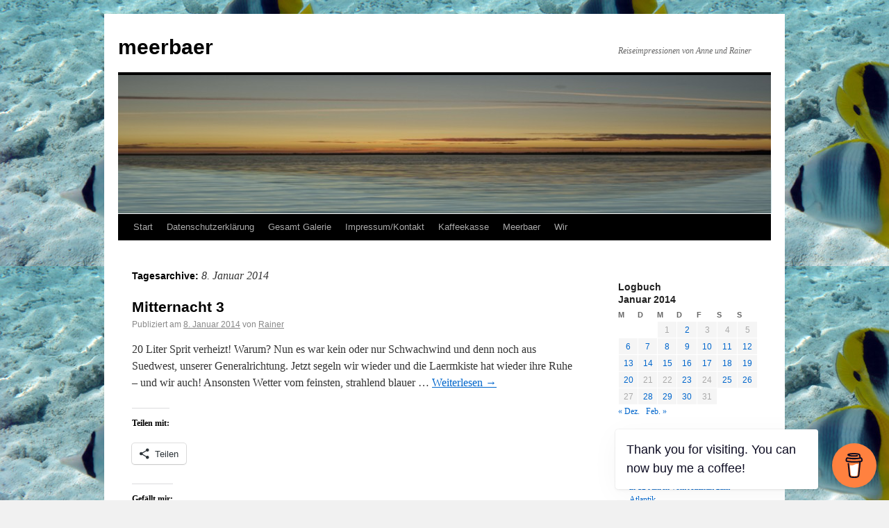

--- FILE ---
content_type: text/html; charset=UTF-8
request_url: https://www.meerbaer.info/2014/01/08/
body_size: 15257
content:
<!DOCTYPE html>
<html lang="de">
<head>
<meta charset="UTF-8" />
<title>08 | Januar | 2014 | meerbaer</title>
<link rel="profile" href="http://gmpg.org/xfn/11" />
<link rel="stylesheet" type="text/css" media="all" href="https://www.meerbaer.info/wordpress/wp-content/themes/meerbaer_breit/style.css" />
<link rel="pingback" href="https://www.meerbaer.info/wordpress/xmlrpc.php" />
<style type="text/css" media="screen">
#waves {
	position: relative;
	top: -198px;
	left: 0px;
	width: 941px;
	height: 198px;
}
</style>
<meta name='robots' content='max-image-preview:large' />
<script type="text/javascript">function rgmkInitGoogleMaps(){window.rgmkGoogleMapsCallback=true;try{jQuery(document).trigger("rgmkGoogleMapsLoad")}catch(err){}}</script><link rel='dns-prefetch' href='//www.meerbaer.info' />
<link rel='dns-prefetch' href='//js.stripe.com' />
<link rel='dns-prefetch' href='//secure.gravatar.com' />
<link rel='dns-prefetch' href='//stats.wp.com' />
<link rel='dns-prefetch' href='//jetpack.wordpress.com' />
<link rel='dns-prefetch' href='//s0.wp.com' />
<link rel='dns-prefetch' href='//public-api.wordpress.com' />
<link rel='dns-prefetch' href='//0.gravatar.com' />
<link rel='dns-prefetch' href='//1.gravatar.com' />
<link rel='dns-prefetch' href='//2.gravatar.com' />
<link rel='dns-prefetch' href='//widgets.wp.com' />
<link rel='preconnect' href='//i0.wp.com' />
<link rel="alternate" type="application/rss+xml" title="meerbaer &raquo; Feed" href="https://www.meerbaer.info/feed/" />
<link rel="alternate" type="application/rss+xml" title="meerbaer &raquo; Kommentar-Feed" href="https://www.meerbaer.info/comments/feed/" />
<style id='wp-img-auto-sizes-contain-inline-css' type='text/css'>
img:is([sizes=auto i],[sizes^="auto," i]){contain-intrinsic-size:3000px 1500px}
/*# sourceURL=wp-img-auto-sizes-contain-inline-css */
</style>
<style id='wp-emoji-styles-inline-css' type='text/css'>

	img.wp-smiley, img.emoji {
		display: inline !important;
		border: none !important;
		box-shadow: none !important;
		height: 1em !important;
		width: 1em !important;
		margin: 0 0.07em !important;
		vertical-align: -0.1em !important;
		background: none !important;
		padding: 0 !important;
	}
/*# sourceURL=wp-emoji-styles-inline-css */
</style>
<style id='wp-block-library-inline-css' type='text/css'>
:root{--wp-block-synced-color:#7a00df;--wp-block-synced-color--rgb:122,0,223;--wp-bound-block-color:var(--wp-block-synced-color);--wp-editor-canvas-background:#ddd;--wp-admin-theme-color:#007cba;--wp-admin-theme-color--rgb:0,124,186;--wp-admin-theme-color-darker-10:#006ba1;--wp-admin-theme-color-darker-10--rgb:0,107,160.5;--wp-admin-theme-color-darker-20:#005a87;--wp-admin-theme-color-darker-20--rgb:0,90,135;--wp-admin-border-width-focus:2px}@media (min-resolution:192dpi){:root{--wp-admin-border-width-focus:1.5px}}.wp-element-button{cursor:pointer}:root .has-very-light-gray-background-color{background-color:#eee}:root .has-very-dark-gray-background-color{background-color:#313131}:root .has-very-light-gray-color{color:#eee}:root .has-very-dark-gray-color{color:#313131}:root .has-vivid-green-cyan-to-vivid-cyan-blue-gradient-background{background:linear-gradient(135deg,#00d084,#0693e3)}:root .has-purple-crush-gradient-background{background:linear-gradient(135deg,#34e2e4,#4721fb 50%,#ab1dfe)}:root .has-hazy-dawn-gradient-background{background:linear-gradient(135deg,#faaca8,#dad0ec)}:root .has-subdued-olive-gradient-background{background:linear-gradient(135deg,#fafae1,#67a671)}:root .has-atomic-cream-gradient-background{background:linear-gradient(135deg,#fdd79a,#004a59)}:root .has-nightshade-gradient-background{background:linear-gradient(135deg,#330968,#31cdcf)}:root .has-midnight-gradient-background{background:linear-gradient(135deg,#020381,#2874fc)}:root{--wp--preset--font-size--normal:16px;--wp--preset--font-size--huge:42px}.has-regular-font-size{font-size:1em}.has-larger-font-size{font-size:2.625em}.has-normal-font-size{font-size:var(--wp--preset--font-size--normal)}.has-huge-font-size{font-size:var(--wp--preset--font-size--huge)}.has-text-align-center{text-align:center}.has-text-align-left{text-align:left}.has-text-align-right{text-align:right}.has-fit-text{white-space:nowrap!important}#end-resizable-editor-section{display:none}.aligncenter{clear:both}.items-justified-left{justify-content:flex-start}.items-justified-center{justify-content:center}.items-justified-right{justify-content:flex-end}.items-justified-space-between{justify-content:space-between}.screen-reader-text{border:0;clip-path:inset(50%);height:1px;margin:-1px;overflow:hidden;padding:0;position:absolute;width:1px;word-wrap:normal!important}.screen-reader-text:focus{background-color:#ddd;clip-path:none;color:#444;display:block;font-size:1em;height:auto;left:5px;line-height:normal;padding:15px 23px 14px;text-decoration:none;top:5px;width:auto;z-index:100000}html :where(.has-border-color){border-style:solid}html :where([style*=border-top-color]){border-top-style:solid}html :where([style*=border-right-color]){border-right-style:solid}html :where([style*=border-bottom-color]){border-bottom-style:solid}html :where([style*=border-left-color]){border-left-style:solid}html :where([style*=border-width]){border-style:solid}html :where([style*=border-top-width]){border-top-style:solid}html :where([style*=border-right-width]){border-right-style:solid}html :where([style*=border-bottom-width]){border-bottom-style:solid}html :where([style*=border-left-width]){border-left-style:solid}html :where(img[class*=wp-image-]){height:auto;max-width:100%}:where(figure){margin:0 0 1em}html :where(.is-position-sticky){--wp-admin--admin-bar--position-offset:var(--wp-admin--admin-bar--height,0px)}@media screen and (max-width:600px){html :where(.is-position-sticky){--wp-admin--admin-bar--position-offset:0px}}

/*# sourceURL=wp-block-library-inline-css */
</style><style id='wp-block-heading-inline-css' type='text/css'>
h1:where(.wp-block-heading).has-background,h2:where(.wp-block-heading).has-background,h3:where(.wp-block-heading).has-background,h4:where(.wp-block-heading).has-background,h5:where(.wp-block-heading).has-background,h6:where(.wp-block-heading).has-background{padding:1.25em 2.375em}h1.has-text-align-left[style*=writing-mode]:where([style*=vertical-lr]),h1.has-text-align-right[style*=writing-mode]:where([style*=vertical-rl]),h2.has-text-align-left[style*=writing-mode]:where([style*=vertical-lr]),h2.has-text-align-right[style*=writing-mode]:where([style*=vertical-rl]),h3.has-text-align-left[style*=writing-mode]:where([style*=vertical-lr]),h3.has-text-align-right[style*=writing-mode]:where([style*=vertical-rl]),h4.has-text-align-left[style*=writing-mode]:where([style*=vertical-lr]),h4.has-text-align-right[style*=writing-mode]:where([style*=vertical-rl]),h5.has-text-align-left[style*=writing-mode]:where([style*=vertical-lr]),h5.has-text-align-right[style*=writing-mode]:where([style*=vertical-rl]),h6.has-text-align-left[style*=writing-mode]:where([style*=vertical-lr]),h6.has-text-align-right[style*=writing-mode]:where([style*=vertical-rl]){rotate:180deg}
/*# sourceURL=https://www.meerbaer.info/wordpress/wp-includes/blocks/heading/style.min.css */
</style>
<style id='wp-block-latest-comments-inline-css' type='text/css'>
ol.wp-block-latest-comments{box-sizing:border-box;margin-left:0}:where(.wp-block-latest-comments:not([style*=line-height] .wp-block-latest-comments__comment)){line-height:1.1}:where(.wp-block-latest-comments:not([style*=line-height] .wp-block-latest-comments__comment-excerpt p)){line-height:1.8}.has-dates :where(.wp-block-latest-comments:not([style*=line-height])),.has-excerpts :where(.wp-block-latest-comments:not([style*=line-height])){line-height:1.5}.wp-block-latest-comments .wp-block-latest-comments{padding-left:0}.wp-block-latest-comments__comment{list-style:none;margin-bottom:1em}.has-avatars .wp-block-latest-comments__comment{list-style:none;min-height:2.25em}.has-avatars .wp-block-latest-comments__comment .wp-block-latest-comments__comment-excerpt,.has-avatars .wp-block-latest-comments__comment .wp-block-latest-comments__comment-meta{margin-left:3.25em}.wp-block-latest-comments__comment-excerpt p{font-size:.875em;margin:.36em 0 1.4em}.wp-block-latest-comments__comment-date{display:block;font-size:.75em}.wp-block-latest-comments .avatar,.wp-block-latest-comments__comment-avatar{border-radius:1.5em;display:block;float:left;height:2.5em;margin-right:.75em;width:2.5em}.wp-block-latest-comments[class*=-font-size] a,.wp-block-latest-comments[style*=font-size] a{font-size:inherit}
/*# sourceURL=https://www.meerbaer.info/wordpress/wp-includes/blocks/latest-comments/style.min.css */
</style>
<style id='wp-block-paragraph-inline-css' type='text/css'>
.is-small-text{font-size:.875em}.is-regular-text{font-size:1em}.is-large-text{font-size:2.25em}.is-larger-text{font-size:3em}.has-drop-cap:not(:focus):first-letter{float:left;font-size:8.4em;font-style:normal;font-weight:100;line-height:.68;margin:.05em .1em 0 0;text-transform:uppercase}body.rtl .has-drop-cap:not(:focus):first-letter{float:none;margin-left:.1em}p.has-drop-cap.has-background{overflow:hidden}:root :where(p.has-background){padding:1.25em 2.375em}:where(p.has-text-color:not(.has-link-color)) a{color:inherit}p.has-text-align-left[style*="writing-mode:vertical-lr"],p.has-text-align-right[style*="writing-mode:vertical-rl"]{rotate:180deg}
/*# sourceURL=https://www.meerbaer.info/wordpress/wp-includes/blocks/paragraph/style.min.css */
</style>
<style id='global-styles-inline-css' type='text/css'>
:root{--wp--preset--aspect-ratio--square: 1;--wp--preset--aspect-ratio--4-3: 4/3;--wp--preset--aspect-ratio--3-4: 3/4;--wp--preset--aspect-ratio--3-2: 3/2;--wp--preset--aspect-ratio--2-3: 2/3;--wp--preset--aspect-ratio--16-9: 16/9;--wp--preset--aspect-ratio--9-16: 9/16;--wp--preset--color--black: #000000;--wp--preset--color--cyan-bluish-gray: #abb8c3;--wp--preset--color--white: #ffffff;--wp--preset--color--pale-pink: #f78da7;--wp--preset--color--vivid-red: #cf2e2e;--wp--preset--color--luminous-vivid-orange: #ff6900;--wp--preset--color--luminous-vivid-amber: #fcb900;--wp--preset--color--light-green-cyan: #7bdcb5;--wp--preset--color--vivid-green-cyan: #00d084;--wp--preset--color--pale-cyan-blue: #8ed1fc;--wp--preset--color--vivid-cyan-blue: #0693e3;--wp--preset--color--vivid-purple: #9b51e0;--wp--preset--gradient--vivid-cyan-blue-to-vivid-purple: linear-gradient(135deg,rgb(6,147,227) 0%,rgb(155,81,224) 100%);--wp--preset--gradient--light-green-cyan-to-vivid-green-cyan: linear-gradient(135deg,rgb(122,220,180) 0%,rgb(0,208,130) 100%);--wp--preset--gradient--luminous-vivid-amber-to-luminous-vivid-orange: linear-gradient(135deg,rgb(252,185,0) 0%,rgb(255,105,0) 100%);--wp--preset--gradient--luminous-vivid-orange-to-vivid-red: linear-gradient(135deg,rgb(255,105,0) 0%,rgb(207,46,46) 100%);--wp--preset--gradient--very-light-gray-to-cyan-bluish-gray: linear-gradient(135deg,rgb(238,238,238) 0%,rgb(169,184,195) 100%);--wp--preset--gradient--cool-to-warm-spectrum: linear-gradient(135deg,rgb(74,234,220) 0%,rgb(151,120,209) 20%,rgb(207,42,186) 40%,rgb(238,44,130) 60%,rgb(251,105,98) 80%,rgb(254,248,76) 100%);--wp--preset--gradient--blush-light-purple: linear-gradient(135deg,rgb(255,206,236) 0%,rgb(152,150,240) 100%);--wp--preset--gradient--blush-bordeaux: linear-gradient(135deg,rgb(254,205,165) 0%,rgb(254,45,45) 50%,rgb(107,0,62) 100%);--wp--preset--gradient--luminous-dusk: linear-gradient(135deg,rgb(255,203,112) 0%,rgb(199,81,192) 50%,rgb(65,88,208) 100%);--wp--preset--gradient--pale-ocean: linear-gradient(135deg,rgb(255,245,203) 0%,rgb(182,227,212) 50%,rgb(51,167,181) 100%);--wp--preset--gradient--electric-grass: linear-gradient(135deg,rgb(202,248,128) 0%,rgb(113,206,126) 100%);--wp--preset--gradient--midnight: linear-gradient(135deg,rgb(2,3,129) 0%,rgb(40,116,252) 100%);--wp--preset--font-size--small: 13px;--wp--preset--font-size--medium: 20px;--wp--preset--font-size--large: 36px;--wp--preset--font-size--x-large: 42px;--wp--preset--spacing--20: 0.44rem;--wp--preset--spacing--30: 0.67rem;--wp--preset--spacing--40: 1rem;--wp--preset--spacing--50: 1.5rem;--wp--preset--spacing--60: 2.25rem;--wp--preset--spacing--70: 3.38rem;--wp--preset--spacing--80: 5.06rem;--wp--preset--shadow--natural: 6px 6px 9px rgba(0, 0, 0, 0.2);--wp--preset--shadow--deep: 12px 12px 50px rgba(0, 0, 0, 0.4);--wp--preset--shadow--sharp: 6px 6px 0px rgba(0, 0, 0, 0.2);--wp--preset--shadow--outlined: 6px 6px 0px -3px rgb(255, 255, 255), 6px 6px rgb(0, 0, 0);--wp--preset--shadow--crisp: 6px 6px 0px rgb(0, 0, 0);}:where(.is-layout-flex){gap: 0.5em;}:where(.is-layout-grid){gap: 0.5em;}body .is-layout-flex{display: flex;}.is-layout-flex{flex-wrap: wrap;align-items: center;}.is-layout-flex > :is(*, div){margin: 0;}body .is-layout-grid{display: grid;}.is-layout-grid > :is(*, div){margin: 0;}:where(.wp-block-columns.is-layout-flex){gap: 2em;}:where(.wp-block-columns.is-layout-grid){gap: 2em;}:where(.wp-block-post-template.is-layout-flex){gap: 1.25em;}:where(.wp-block-post-template.is-layout-grid){gap: 1.25em;}.has-black-color{color: var(--wp--preset--color--black) !important;}.has-cyan-bluish-gray-color{color: var(--wp--preset--color--cyan-bluish-gray) !important;}.has-white-color{color: var(--wp--preset--color--white) !important;}.has-pale-pink-color{color: var(--wp--preset--color--pale-pink) !important;}.has-vivid-red-color{color: var(--wp--preset--color--vivid-red) !important;}.has-luminous-vivid-orange-color{color: var(--wp--preset--color--luminous-vivid-orange) !important;}.has-luminous-vivid-amber-color{color: var(--wp--preset--color--luminous-vivid-amber) !important;}.has-light-green-cyan-color{color: var(--wp--preset--color--light-green-cyan) !important;}.has-vivid-green-cyan-color{color: var(--wp--preset--color--vivid-green-cyan) !important;}.has-pale-cyan-blue-color{color: var(--wp--preset--color--pale-cyan-blue) !important;}.has-vivid-cyan-blue-color{color: var(--wp--preset--color--vivid-cyan-blue) !important;}.has-vivid-purple-color{color: var(--wp--preset--color--vivid-purple) !important;}.has-black-background-color{background-color: var(--wp--preset--color--black) !important;}.has-cyan-bluish-gray-background-color{background-color: var(--wp--preset--color--cyan-bluish-gray) !important;}.has-white-background-color{background-color: var(--wp--preset--color--white) !important;}.has-pale-pink-background-color{background-color: var(--wp--preset--color--pale-pink) !important;}.has-vivid-red-background-color{background-color: var(--wp--preset--color--vivid-red) !important;}.has-luminous-vivid-orange-background-color{background-color: var(--wp--preset--color--luminous-vivid-orange) !important;}.has-luminous-vivid-amber-background-color{background-color: var(--wp--preset--color--luminous-vivid-amber) !important;}.has-light-green-cyan-background-color{background-color: var(--wp--preset--color--light-green-cyan) !important;}.has-vivid-green-cyan-background-color{background-color: var(--wp--preset--color--vivid-green-cyan) !important;}.has-pale-cyan-blue-background-color{background-color: var(--wp--preset--color--pale-cyan-blue) !important;}.has-vivid-cyan-blue-background-color{background-color: var(--wp--preset--color--vivid-cyan-blue) !important;}.has-vivid-purple-background-color{background-color: var(--wp--preset--color--vivid-purple) !important;}.has-black-border-color{border-color: var(--wp--preset--color--black) !important;}.has-cyan-bluish-gray-border-color{border-color: var(--wp--preset--color--cyan-bluish-gray) !important;}.has-white-border-color{border-color: var(--wp--preset--color--white) !important;}.has-pale-pink-border-color{border-color: var(--wp--preset--color--pale-pink) !important;}.has-vivid-red-border-color{border-color: var(--wp--preset--color--vivid-red) !important;}.has-luminous-vivid-orange-border-color{border-color: var(--wp--preset--color--luminous-vivid-orange) !important;}.has-luminous-vivid-amber-border-color{border-color: var(--wp--preset--color--luminous-vivid-amber) !important;}.has-light-green-cyan-border-color{border-color: var(--wp--preset--color--light-green-cyan) !important;}.has-vivid-green-cyan-border-color{border-color: var(--wp--preset--color--vivid-green-cyan) !important;}.has-pale-cyan-blue-border-color{border-color: var(--wp--preset--color--pale-cyan-blue) !important;}.has-vivid-cyan-blue-border-color{border-color: var(--wp--preset--color--vivid-cyan-blue) !important;}.has-vivid-purple-border-color{border-color: var(--wp--preset--color--vivid-purple) !important;}.has-vivid-cyan-blue-to-vivid-purple-gradient-background{background: var(--wp--preset--gradient--vivid-cyan-blue-to-vivid-purple) !important;}.has-light-green-cyan-to-vivid-green-cyan-gradient-background{background: var(--wp--preset--gradient--light-green-cyan-to-vivid-green-cyan) !important;}.has-luminous-vivid-amber-to-luminous-vivid-orange-gradient-background{background: var(--wp--preset--gradient--luminous-vivid-amber-to-luminous-vivid-orange) !important;}.has-luminous-vivid-orange-to-vivid-red-gradient-background{background: var(--wp--preset--gradient--luminous-vivid-orange-to-vivid-red) !important;}.has-very-light-gray-to-cyan-bluish-gray-gradient-background{background: var(--wp--preset--gradient--very-light-gray-to-cyan-bluish-gray) !important;}.has-cool-to-warm-spectrum-gradient-background{background: var(--wp--preset--gradient--cool-to-warm-spectrum) !important;}.has-blush-light-purple-gradient-background{background: var(--wp--preset--gradient--blush-light-purple) !important;}.has-blush-bordeaux-gradient-background{background: var(--wp--preset--gradient--blush-bordeaux) !important;}.has-luminous-dusk-gradient-background{background: var(--wp--preset--gradient--luminous-dusk) !important;}.has-pale-ocean-gradient-background{background: var(--wp--preset--gradient--pale-ocean) !important;}.has-electric-grass-gradient-background{background: var(--wp--preset--gradient--electric-grass) !important;}.has-midnight-gradient-background{background: var(--wp--preset--gradient--midnight) !important;}.has-small-font-size{font-size: var(--wp--preset--font-size--small) !important;}.has-medium-font-size{font-size: var(--wp--preset--font-size--medium) !important;}.has-large-font-size{font-size: var(--wp--preset--font-size--large) !important;}.has-x-large-font-size{font-size: var(--wp--preset--font-size--x-large) !important;}
/*# sourceURL=global-styles-inline-css */
</style>

<style id='classic-theme-styles-inline-css' type='text/css'>
/*! This file is auto-generated */
.wp-block-button__link{color:#fff;background-color:#32373c;border-radius:9999px;box-shadow:none;text-decoration:none;padding:calc(.667em + 2px) calc(1.333em + 2px);font-size:1.125em}.wp-block-file__button{background:#32373c;color:#fff;text-decoration:none}
/*# sourceURL=/wp-includes/css/classic-themes.min.css */
</style>
<link rel='stylesheet' id='buy-me-a-coffee-css' href='https://www.meerbaer.info/wordpress/wp-content/plugins/buymeacoffee/public/css/buy-me-a-coffee-public.css?ver=4.4.2' type='text/css' media='all' />
<link rel='stylesheet' id='wpedon-css' href='https://www.meerbaer.info/wordpress/wp-content/plugins/easy-paypal-donation/assets/css/wpedon.css?ver=1.5.3' type='text/css' media='all' />
<style id='ablocks-editor-global-styles-inline-css' type='text/css'>
:root, body .editor-styles-wrapper {
    --ablocks-container-padding: 10px;
    --ablocks-primary: #6EC1E4;
    --ablocks-secondary: #54595F;
    --ablocks-text: #7A7A7A;
    --ablocks-accent: #61CE70;
}
 
/*# sourceURL=ablocks-editor-global-styles-inline-css */
</style>
<link rel='stylesheet' id='jetpack_likes-css' href='https://www.meerbaer.info/wordpress/wp-content/plugins/jetpack/modules/likes/style.css?ver=15.4' type='text/css' media='all' />
<link rel='stylesheet' id='sharedaddy-css' href='https://www.meerbaer.info/wordpress/wp-content/plugins/jetpack/modules/sharedaddy/sharing.css?ver=15.4' type='text/css' media='all' />
<link rel='stylesheet' id='social-logos-css' href='https://www.meerbaer.info/wordpress/wp-content/plugins/jetpack/_inc/social-logos/social-logos.min.css?ver=15.4' type='text/css' media='all' />
<script type="text/javascript" src="https://www.meerbaer.info/wordpress/wp-includes/js/jquery/jquery.min.js?ver=3.7.1" id="jquery-core-js"></script>
<script type="text/javascript" src="https://www.meerbaer.info/wordpress/wp-includes/js/jquery/jquery-migrate.min.js?ver=3.4.1" id="jquery-migrate-js"></script>
<script type="text/javascript" src="https://www.meerbaer.info/wordpress/wp-content/plugins/buymeacoffee/public/js/buy-me-a-coffee-public.js?ver=4.4.2" id="buy-me-a-coffee-js"></script>
<link rel="https://api.w.org/" href="https://www.meerbaer.info/wp-json/" /><link rel="EditURI" type="application/rsd+xml" title="RSD" href="https://www.meerbaer.info/wordpress/xmlrpc.php?rsd" />
<meta name="generator" content="WordPress 6.9" />
        <script data-name="BMC-Widget" src="https://cdnjs.buymeacoffee.com/1.0.0/widget.prod.min.js" data-id="meerbaer" data-description="Support me on Buy Me a Coffee!" data-message="Thank you for visiting. You can now buy me a coffee!" data-color="#FF813F" data-position="right" data-x_margin="18" data-y_margin="18">
        </script>
        	<style>img#wpstats{display:none}</style>
		<style type="text/css" id="custom-background-css">
body.custom-background { background-image: url("https://www.meerbaer.info/wordpress/wp-content//2015/08/Coral9.jpg"); background-position: left top; background-size: auto; background-repeat: repeat; background-attachment: scroll; }
</style>
	
<!-- Jetpack Open Graph Tags -->
<meta property="og:type" content="website" />
<meta property="og:title" content="8. Januar 2014 &#8211; meerbaer" />
<meta property="og:site_name" content="meerbaer" />
<meta property="og:image" content="https://i0.wp.com/www.meerbaer.info/wordpress/wp-content//2018/10/cropped-pine2.jpg?fit=512%2C512&#038;ssl=1" />
<meta property="og:image:width" content="512" />
<meta property="og:image:height" content="512" />
<meta property="og:image:alt" content="" />
<meta property="og:locale" content="de_DE" />

<!-- End Jetpack Open Graph Tags -->
<link rel="icon" href="https://i0.wp.com/www.meerbaer.info/wordpress/wp-content//2018/10/cropped-pine2.jpg?fit=32%2C32&#038;ssl=1" sizes="32x32" />
<link rel="icon" href="https://i0.wp.com/www.meerbaer.info/wordpress/wp-content//2018/10/cropped-pine2.jpg?fit=192%2C192&#038;ssl=1" sizes="192x192" />
<link rel="apple-touch-icon" href="https://i0.wp.com/www.meerbaer.info/wordpress/wp-content//2018/10/cropped-pine2.jpg?fit=180%2C180&#038;ssl=1" />
<meta name="msapplication-TileImage" content="https://i0.wp.com/www.meerbaer.info/wordpress/wp-content//2018/10/cropped-pine2.jpg?fit=270%2C270&#038;ssl=1" />
<script type="text/javascript">
var canvas;
var canvasContext;
var waves = ["rgba(157, 187, 210, 0.15)",
			"rgba(171, 216, 201, 0.15)",
			"rgba(135, 199, 215, 0.15)",
			"rgba(223, 233, 235, 0.15)"]
var i = 0;

window.onload = Init;

function Init()
{
	canvas = document.getElementById('waves');
	canvasContext = canvas.getContext('2d');

	setInterval("draw()", 40);
}

function draw()
{
	canvas.width = canvas.width; // clear canvas, dont know why this works...
	
	//roundedRect(canvasContext, 0, 0, canvas.width, canvas.height, 8);
	//canvasContext.clip();  
	
	for(var j = waves.length - 1; j >= 0; j--) {
		var offset = i + j * Math.PI * 12;
		canvasContext.fillStyle = (waves[j]);
	
		var randomLeft = Math.abs(Math.pow( Math.sin(offset/100), 2 )) * 10 + canvas.height/1.6 ;
		var randomRight = Math.abs(Math.pow( Math.sin((offset/100) + 10), 2 )) * 10 + canvas.height/1.6;
		var randomLeftConstraint = Math.abs(Math.pow( Math.sin((offset/100)+2), 2 )) * 80 + canvas.height/1.6;
		var randomRightConstraint = Math.abs(Math.pow( Math.sin((offset/100)+1), 2)) * 80 + canvas.height/1.6;

		canvasContext.beginPath();
		canvasContext.moveTo(0, randomLeft);
		canvasContext.bezierCurveTo(canvas.width / 3, randomLeftConstraint, canvas.width / 3 * 2, randomRightConstraint, canvas.width, randomRight);
		canvasContext.lineTo(canvas.width , canvas.height);
		canvasContext.lineTo(0, canvas.height);
	
		canvasContext.closePath();
		canvasContext.fill();
	}
	
	i++;
}

function roundedRect(ctx,x,y,width,height,radius){  
  ctx.beginPath();  
  ctx.moveTo(x,y+radius);  
  ctx.lineTo(x,y+height-radius);  
  ctx.quadraticCurveTo(x,y+height,x+radius,y+height);  
  ctx.lineTo(x+width-radius,y+height);  
  ctx.quadraticCurveTo(x+width,y+height,x+width,y+height-radius);  
  ctx.lineTo(x+width,y+radius);  
  ctx.quadraticCurveTo(x+width,y,x+width-radius,y);  
  ctx.lineTo(x+radius,y);  
  ctx.quadraticCurveTo(x,y,x,y+radius);  
  //ctx.stroke();  
}  
</script>
</head>

<body class="archive date custom-background wp-theme-meerbaer_breit ablocks-is-classic-theme">
<div id="wrapper" class="hfeed">
	<div id="header">
		<div id="masthead">
			<div id="branding" role="banner" style="height:258px;">
								<div id="site-title">
					<span>
						<a href="https://www.meerbaer.info/" title="meerbaer" rel="home">meerbaer</a>
					</span>
				</div>
				<div id="site-description">Reiseimpressionen von Anne und Rainer</div>

										<img src="https://www.meerbaer.info/wordpress/wp-content//2011/01/cropped-kopf.jpg" width="940" height="198" alt="" />
						<canvas id="waves"></canvas>
								</div><!-- #branding -->

			<div id="access" role="navigation">
			  				<div class="skip-link screen-reader-text"><a href="#content" title="Springe zum Inhalt">Springe zum Inhalt</a></div>
								<div class="menu"><ul>
<li ><a href="https://www.meerbaer.info/">Start</a></li><li class="page_item page-item-4780"><a href="https://www.meerbaer.info/datenschutzerklaerung/">Datenschutzerklärung</a></li>
<li class="page_item page-item-244"><a href="https://www.meerbaer.info/gesamt-gallerie/">Gesamt Galerie</a></li>
<li class="page_item page-item-2"><a href="https://www.meerbaer.info/impressum/">Impressum/Kontakt</a></li>
<li class="page_item page-item-6200"><a href="https://www.meerbaer.info/kaffeekasse/">Kaffeekasse</a></li>
<li class="page_item page-item-1661"><a href="https://www.meerbaer.info/meerbaer/">Meerbaer</a></li>
<li class="page_item page-item-1657"><a href="https://www.meerbaer.info/wir/">Wir</a></li>
</ul></div>
			</div><!-- #access -->
		</div><!-- #masthead -->
	</div><!-- #header -->

	<div id="main">

		<div id="container">
			<div id="content" role="main">


			<h1 class="page-title">
				Tagesarchive: <span>8. Januar 2014</span>			</h1>






			<div id="post-2518" class="post-2518 post type-post status-publish format-standard hentry category-allgemein">
			<h2 class="entry-title"><a href="https://www.meerbaer.info/2014/01/08/mitternacht-3/" title="Permalink zu Mitternacht 3" rel="bookmark">Mitternacht 3</a></h2>

			<div class="entry-meta">
				<span class="meta-prep meta-prep-author">Publiziert am</span> <a href="https://www.meerbaer.info/2014/01/08/mitternacht-3/" title="01:34" rel="bookmark"><span class="entry-date">8. Januar 2014</span></a> <span class="meta-sep">von</span> <span class="author vcard"><a class="url fn n" href="https://www.meerbaer.info/author/rainer/" title="Zeige alle Beiträge von Rainer">Rainer</a></span>			</div><!-- .entry-meta -->

				<div class="entry-summary">
				<p>20 Liter Sprit verheizt! Warum? Nun es war kein oder nur Schwachwind und denn noch aus Suedwest, unserer Generalrichtung. Jetzt segeln wir wieder und die Laermkiste hat wieder ihre Ruhe &#8211; und wir auch! Ansonsten Wetter vom feinsten, strahlend blauer &hellip; <a href="https://www.meerbaer.info/2014/01/08/mitternacht-3/">Weiterlesen <span class="meta-nav">&rarr;</span></a></p>
<div class="sharedaddy sd-sharing-enabled"><div class="robots-nocontent sd-block sd-social sd-social-icon-text sd-sharing"><h3 class="sd-title">Teilen mit:</h3><div class="sd-content"><ul><li><a href="#" class="sharing-anchor sd-button share-more"><span>Teilen</span></a></li><li class="share-end"></li></ul><div class="sharing-hidden"><div class="inner" style="display: none;width:150px;"><ul style="background-image:none;"><li class="share-facebook"><a rel="nofollow noopener noreferrer"
				data-shared="sharing-facebook-2518"
				class="share-facebook sd-button share-icon"
				href="https://www.meerbaer.info/2014/01/08/mitternacht-3/?share=facebook"
				target="_blank"
				aria-labelledby="sharing-facebook-2518"
				>
				<span id="sharing-facebook-2518" hidden>Klick, um auf Facebook zu teilen (Wird in neuem Fenster geöffnet)</span>
				<span>Facebook</span>
			</a></li><li class="share-end"></li></ul></div></div></div></div></div><div class='sharedaddy sd-block sd-like jetpack-likes-widget-wrapper jetpack-likes-widget-unloaded' id='like-post-wrapper-72955554-2518-696b647a29a6a' data-src='https://widgets.wp.com/likes/?ver=15.4#blog_id=72955554&amp;post_id=2518&amp;origin=www.meerbaer.info&amp;obj_id=72955554-2518-696b647a29a6a' data-name='like-post-frame-72955554-2518-696b647a29a6a' data-title='Liken oder rebloggen'><h3 class="sd-title">Gefällt mir:</h3><div class='likes-widget-placeholder post-likes-widget-placeholder' style='height: 55px;'><span class='button'><span>Gefällt mir</span></span> <span class="loading">Wird geladen …</span></div><span class='sd-text-color'></span><a class='sd-link-color'></a></div>			</div><!-- .entry-summary -->
	
			<div class="entry-utility">
									<span class="cat-links">
						<span class="entry-utility-prep entry-utility-prep-cat-links">Veröffentlicht unter</span> <a href="https://www.meerbaer.info/category/allgemein/" rel="category tag">Allgemein</a>					</span>
					<span class="meta-sep">|</span>
												<span class="comments-link"><span>Kommentare deaktiviert<span class="screen-reader-text"> für Mitternacht 3</span></span></span>
							</div><!-- .entry-utility -->
		</div><!-- #post-## -->

		
	


			</div><!-- #content -->
		</div><!-- #container -->


		<div id="primary" class="widget-area" role="complementary">
			<ul class="xoxo">

<li id="block-18" class="widget-container widget_block">		<div class="ablocks-block ablocks-block-4fd51460-1049-4092-aae6-d89770931cb1 ablocks-block--map">
					<div 
			data-settings='{&quot;mapMarkerList&quot;:[{&quot;id&quot;:&quot;0&quot;,&quot;label&quot;:&quot;Georg Town Penang Island&quot;,&quot;lat&quot;:&quot;7.8456965133199&quot;,&quot;lng&quot;:&quot;98.364715576172&quot;,&quot;title&quot;:&quot;Georg Town Penang Island&quot;,&quot;content&quot;:&quot;Malaysia&quot;,&quot;iconType&quot;:&quot;default&quot;,&quot;customIconUrl&quot;:&quot;&quot;,&quot;customIconWidth&quot;:&quot;25&quot;,&quot;customIconHeight&quot;:&quot;40&quot;,&quot;isOpen&quot;:&quot;&quot;},{&quot;id&quot;:&quot;1&quot;,&quot;label&quot;:&quot;Marker 2&quot;,&quot;lat&quot;:&quot;5.9220446198833&quot;,&quot;lng&quot;:&quot;95.303649902344&quot;,&quot;title&quot;:&quot;&quot;,&quot;content&quot;:&quot;&quot;,&quot;iconType&quot;:&quot;default&quot;,&quot;customIconUrl&quot;:&quot;&quot;,&quot;customIconWidth&quot;:&quot;25&quot;,&quot;customIconHeight&quot;:&quot;40&quot;,&quot;isOpen&quot;:&quot;1&quot;}],&quot;mapZoom&quot;:11,&quot;scrollWheelZoom&quot;:true,&quot;mapType&quot;:&quot;GM&quot;,&quot;centerIndex&quot;:0,&quot;defaultMarkerIcon&quot;:&quot;https:\/\/www.meerbaer.info\/wordpress\/wp-content\/plugins\/ablocks\/assets\/images\/marker-icon.png&quot;,&quot;iconHeight&quot;:&quot;40&quot;,&quot;iconWidth&quot;:&quot;25&quot;}' 
			class="ablocks-map-block"
		>
		</div>
				</div>
		</li><li id="block-17" class="widget-container widget_block"><div class="wp-widget-group__inner-blocks"></div></li><li id="calendar-3" class="widget-container widget_calendar"><h3 class="widget-title">Logbuch</h3><div id="calendar_wrap" class="calendar_wrap"><table id="wp-calendar" class="wp-calendar-table">
	<caption>Januar 2014</caption>
	<thead>
	<tr>
		<th scope="col" aria-label="Montag">M</th>
		<th scope="col" aria-label="Dienstag">D</th>
		<th scope="col" aria-label="Mittwoch">M</th>
		<th scope="col" aria-label="Donnerstag">D</th>
		<th scope="col" aria-label="Freitag">F</th>
		<th scope="col" aria-label="Samstag">S</th>
		<th scope="col" aria-label="Sonntag">S</th>
	</tr>
	</thead>
	<tbody>
	<tr>
		<td colspan="2" class="pad">&nbsp;</td><td>1</td><td><a href="https://www.meerbaer.info/2014/01/02/" aria-label="Beiträge veröffentlicht am 2. January 2014">2</a></td><td>3</td><td>4</td><td>5</td>
	</tr>
	<tr>
		<td><a href="https://www.meerbaer.info/2014/01/06/" aria-label="Beiträge veröffentlicht am 6. January 2014">6</a></td><td><a href="https://www.meerbaer.info/2014/01/07/" aria-label="Beiträge veröffentlicht am 7. January 2014">7</a></td><td><a href="https://www.meerbaer.info/2014/01/08/" aria-label="Beiträge veröffentlicht am 8. January 2014">8</a></td><td><a href="https://www.meerbaer.info/2014/01/09/" aria-label="Beiträge veröffentlicht am 9. January 2014">9</a></td><td><a href="https://www.meerbaer.info/2014/01/10/" aria-label="Beiträge veröffentlicht am 10. January 2014">10</a></td><td><a href="https://www.meerbaer.info/2014/01/11/" aria-label="Beiträge veröffentlicht am 11. January 2014">11</a></td><td><a href="https://www.meerbaer.info/2014/01/12/" aria-label="Beiträge veröffentlicht am 12. January 2014">12</a></td>
	</tr>
	<tr>
		<td><a href="https://www.meerbaer.info/2014/01/13/" aria-label="Beiträge veröffentlicht am 13. January 2014">13</a></td><td><a href="https://www.meerbaer.info/2014/01/14/" aria-label="Beiträge veröffentlicht am 14. January 2014">14</a></td><td><a href="https://www.meerbaer.info/2014/01/15/" aria-label="Beiträge veröffentlicht am 15. January 2014">15</a></td><td><a href="https://www.meerbaer.info/2014/01/16/" aria-label="Beiträge veröffentlicht am 16. January 2014">16</a></td><td><a href="https://www.meerbaer.info/2014/01/17/" aria-label="Beiträge veröffentlicht am 17. January 2014">17</a></td><td><a href="https://www.meerbaer.info/2014/01/18/" aria-label="Beiträge veröffentlicht am 18. January 2014">18</a></td><td><a href="https://www.meerbaer.info/2014/01/19/" aria-label="Beiträge veröffentlicht am 19. January 2014">19</a></td>
	</tr>
	<tr>
		<td><a href="https://www.meerbaer.info/2014/01/20/" aria-label="Beiträge veröffentlicht am 20. January 2014">20</a></td><td>21</td><td>22</td><td><a href="https://www.meerbaer.info/2014/01/23/" aria-label="Beiträge veröffentlicht am 23. January 2014">23</a></td><td>24</td><td><a href="https://www.meerbaer.info/2014/01/25/" aria-label="Beiträge veröffentlicht am 25. January 2014">25</a></td><td><a href="https://www.meerbaer.info/2014/01/26/" aria-label="Beiträge veröffentlicht am 26. January 2014">26</a></td>
	</tr>
	<tr>
		<td>27</td><td><a href="https://www.meerbaer.info/2014/01/28/" aria-label="Beiträge veröffentlicht am 28. January 2014">28</a></td><td><a href="https://www.meerbaer.info/2014/01/29/" aria-label="Beiträge veröffentlicht am 29. January 2014">29</a></td><td><a href="https://www.meerbaer.info/2014/01/30/" aria-label="Beiträge veröffentlicht am 30. January 2014">30</a></td><td>31</td>
		<td class="pad" colspan="2">&nbsp;</td>
	</tr>
	</tbody>
	</table><nav aria-label="Vorherige und nächste Monate" class="wp-calendar-nav">
		<span class="wp-calendar-nav-prev"><a href="https://www.meerbaer.info/2013/12/">&laquo; Dez.</a></span>
		<span class="pad">&nbsp;</span>
		<span class="wp-calendar-nav-next"><a href="https://www.meerbaer.info/2014/02/">Feb. &raquo;</a></span>
	</nav></div></li><li id="categories-4" class="widget-container widget_categories"><h3 class="widget-title">Kaffeekasse</h3><form action="https://www.meerbaer.info" method="get"><label class="screen-reader-text" for="cat">Kaffeekasse</label><select  name='cat' id='cat' class='postform'>
	<option value='-1'>Kategorie auswählen</option>
	<option class="level-0" value="5">Abreise&nbsp;&nbsp;(2)</option>
	<option class="level-0" value="1">Allgemein&nbsp;&nbsp;(431)</option>
	<option class="level-0" value="35">Argentinien&nbsp;&nbsp;(87)</option>
	<option class="level-0" value="60">Australien&nbsp;&nbsp;(60)</option>
	<option class="level-0" value="7">Biskaya&nbsp;&nbsp;(1)</option>
	<option class="level-0" value="29">Brasilien&nbsp;&nbsp;(75)</option>
	<option class="level-0" value="39">Chile&nbsp;&nbsp;(100)</option>
	<option class="level-0" value="19">El Hierro&nbsp;&nbsp;(11)</option>
	<option class="level-0" value="6">England Südküste&nbsp;&nbsp;(1)</option>
	<option class="level-0" value="53">Fiji&nbsp;&nbsp;(73)</option>
	<option class="level-0" value="14">Fuerteventura&nbsp;&nbsp;(9)</option>
	<option class="level-0" value="15">Gran Canaria&nbsp;&nbsp;(5)</option>
	<option class="level-0" value="66">Indonesien&nbsp;&nbsp;(21)</option>
	<option class="level-0" value="27">Kapverden&nbsp;&nbsp;(29)</option>
	<option class="level-0" value="16">La Gomera&nbsp;&nbsp;(32)</option>
	<option class="level-0" value="18">La Palma&nbsp;&nbsp;(3)</option>
	<option class="level-0" value="4">Lanzarote&nbsp;&nbsp;(23)</option>
	<option class="level-0" value="72">Madagaskar&nbsp;&nbsp;(7)</option>
	<option class="level-0" value="67">Malaysia&nbsp;&nbsp;(14)</option>
	<option class="level-0" value="71">Mauritius/Rodriguez&nbsp;&nbsp;(10)</option>
	<option class="level-0" value="56">Neu Kaledonien&nbsp;&nbsp;(29)</option>
	<option class="level-0" value="50">Neuseeland&nbsp;&nbsp;(159)</option>
	<option class="level-0" value="8">Nordspanien&nbsp;&nbsp;(1)</option>
	<option class="level-0" value="46">Polynesien&nbsp;&nbsp;(23)</option>
	<option class="level-0" value="9">Portugal&nbsp;&nbsp;(3)</option>
	<option class="level-0" value="73">Suedafrika&nbsp;&nbsp;(7)</option>
	<option class="level-0" value="20">Teneriffa&nbsp;&nbsp;(6)</option>
	<option class="level-0" value="68">Thailand&nbsp;&nbsp;(5)</option>
	<option class="level-0" value="49">Tonga&nbsp;&nbsp;(34)</option>
	<option class="level-0" value="33">Uruguay&nbsp;&nbsp;(67)</option>
</select>
</form><script type="text/javascript">
/* <![CDATA[ */

( ( dropdownId ) => {
	const dropdown = document.getElementById( dropdownId );
	function onSelectChange() {
		setTimeout( () => {
			if ( 'escape' === dropdown.dataset.lastkey ) {
				return;
			}
			if ( dropdown.value && parseInt( dropdown.value ) > 0 && dropdown instanceof HTMLSelectElement ) {
				dropdown.parentElement.submit();
			}
		}, 250 );
	}
	function onKeyUp( event ) {
		if ( 'Escape' === event.key ) {
			dropdown.dataset.lastkey = 'escape';
		} else {
			delete dropdown.dataset.lastkey;
		}
	}
	function onClick() {
		delete dropdown.dataset.lastkey;
	}
	dropdown.addEventListener( 'keyup', onKeyUp );
	dropdown.addEventListener( 'click', onClick );
	dropdown.addEventListener( 'change', onSelectChange );
})( "cat" );

//# sourceURL=WP_Widget_Categories%3A%3Awidget
/* ]]> */
</script>
</li>			</ul>		
				
		</div><!-- #primary .widget-area -->


		<div id="secondary" class="widget-area" role="complementary">
			<ul class="xoxo">
				
		<li id="recent-posts-3" class="widget-container widget_recent_entries">
		<h3 class="widget-title">Neueste Beiträge</h3>
		<ul>
											<li>
					<a href="https://www.meerbaer.info/2026/01/15/in-12-jahren-vom-atlantik-zum-atlantik/">in 12 Jahren vom Atlantik zum Atlantik</a>
									</li>
											<li>
					<a href="https://www.meerbaer.info/2026/01/14/von-knysna-nach-kapstadt-hout-bay-yacht-club-marina/">Von Knysna nach Kapstadt &#8211; Hout Bay Yacht Club Marina</a>
									</li>
											<li>
					<a href="https://www.meerbaer.info/2025/12/29/alles-gute-fuer-2026/">Alles Gute für 2026!!!</a>
									</li>
											<li>
					<a href="https://www.meerbaer.info/2025/12/23/frohe-weihnachten-10/">FROHE WEIHNACHTEN</a>
									</li>
											<li>
					<a href="https://www.meerbaer.info/2025/12/23/von-east-london-nach-knysna/">Von East London nach Knysna</a>
									</li>
					</ul>

		</li><li id="block-14" class="widget-container widget_block widget_recent_comments"><ol class="has-avatars has-dates has-excerpts wp-block-latest-comments"><li class="wp-block-latest-comments__comment"><img alt='' src='https://secure.gravatar.com/avatar/2ac6c691352341dede080ea21ca1ff2d8eacf0b9a02aa46010be31a70f3d40fb?s=48&#038;d=mm&#038;r=g' srcset='https://secure.gravatar.com/avatar/2ac6c691352341dede080ea21ca1ff2d8eacf0b9a02aa46010be31a70f3d40fb?s=96&#038;d=mm&#038;r=g 2x' class='avatar avatar-48 photo wp-block-latest-comments__comment-avatar' height='48' width='48' /><article><footer class="wp-block-latest-comments__comment-meta"><span class="wp-block-latest-comments__comment-author">Anne und Rainer</span> zu <a class="wp-block-latest-comments__comment-link" href="https://www.meerbaer.info/2026/01/15/in-12-jahren-vom-atlantik-zum-atlantik/comment-page-1/#comment-5038">in 12 Jahren vom Atlantik zum Atlantik</a><time datetime="2026-01-15T13:53:16+01:00" class="wp-block-latest-comments__comment-date">15. Januar 2026</time></footer><div class="wp-block-latest-comments__comment-excerpt"><p>Ganz lieben Dank an Ute und Marc für ihre Spende über "buy me a coffee"</p>
</div></article></li><li class="wp-block-latest-comments__comment"><img alt='' src='https://secure.gravatar.com/avatar/2ac6c691352341dede080ea21ca1ff2d8eacf0b9a02aa46010be31a70f3d40fb?s=48&#038;d=mm&#038;r=g' srcset='https://secure.gravatar.com/avatar/2ac6c691352341dede080ea21ca1ff2d8eacf0b9a02aa46010be31a70f3d40fb?s=96&#038;d=mm&#038;r=g 2x' class='avatar avatar-48 photo wp-block-latest-comments__comment-avatar' height='48' width='48' /><article><footer class="wp-block-latest-comments__comment-meta"><span class="wp-block-latest-comments__comment-author">Anne und Rainer</span> zu <a class="wp-block-latest-comments__comment-link" href="https://www.meerbaer.info/2026/01/15/in-12-jahren-vom-atlantik-zum-atlantik/comment-page-1/#comment-5037">in 12 Jahren vom Atlantik zum Atlantik</a><time datetime="2026-01-15T13:49:24+01:00" class="wp-block-latest-comments__comment-date">15. Januar 2026</time></footer><div class="wp-block-latest-comments__comment-excerpt"><p>Ganz lieben Dank an Kai für seine Beitrag in unsere Kaffeekasse!!!</p>
</div></article></li><li class="wp-block-latest-comments__comment"><img alt='' src='https://secure.gravatar.com/avatar/ba855f7ddc1c04771bef82bfabdb25b6ea9a06eb005a3bfe15ec52ffedc691c6?s=48&#038;d=mm&#038;r=g' srcset='https://secure.gravatar.com/avatar/ba855f7ddc1c04771bef82bfabdb25b6ea9a06eb005a3bfe15ec52ffedc691c6?s=96&#038;d=mm&#038;r=g 2x' class='avatar avatar-48 photo wp-block-latest-comments__comment-avatar' height='48' width='48' /><article><footer class="wp-block-latest-comments__comment-meta"><a class="wp-block-latest-comments__comment-author" href="https://www.meerbaer.info/author/anne-2/">Anne.</a> zu <a class="wp-block-latest-comments__comment-link" href="https://www.meerbaer.info/2026/01/15/in-12-jahren-vom-atlantik-zum-atlantik/comment-page-1/#comment-5036">in 12 Jahren vom Atlantik zum Atlantik</a><time datetime="2026-01-15T13:46:36+01:00" class="wp-block-latest-comments__comment-date">15. Januar 2026</time></footer><div class="wp-block-latest-comments__comment-excerpt"><p>Liebe Frauke, mit Sicherheit sehen wir uns irgendwann wieder!!!</p>
</div></article></li><li class="wp-block-latest-comments__comment"><img alt='' src='https://secure.gravatar.com/avatar/cc820b08a5778fbaa6a207e67ac2d716bcea723404f182838fd2ba61b678fe39?s=48&#038;d=mm&#038;r=g' srcset='https://secure.gravatar.com/avatar/cc820b08a5778fbaa6a207e67ac2d716bcea723404f182838fd2ba61b678fe39?s=96&#038;d=mm&#038;r=g 2x' class='avatar avatar-48 photo wp-block-latest-comments__comment-avatar' height='48' width='48' /><article><footer class="wp-block-latest-comments__comment-meta"><span class="wp-block-latest-comments__comment-author">Frauke Müller-Schwenty</span> zu <a class="wp-block-latest-comments__comment-link" href="https://www.meerbaer.info/2026/01/15/in-12-jahren-vom-atlantik-zum-atlantik/comment-page-1/#comment-5035">in 12 Jahren vom Atlantik zum Atlantik</a><time datetime="2026-01-15T11:10:56+01:00" class="wp-block-latest-comments__comment-date">15. Januar 2026</time></footer><div class="wp-block-latest-comments__comment-excerpt"><p>Sehr schöner Zusammenschnitt eurer Reise. :) Viele, viele Highlights - und es gibt noch viel mehr. Irgendwann und irgendwo sehen&hellip;</p>
</div></article></li><li class="wp-block-latest-comments__comment"><img alt='' src='https://secure.gravatar.com/avatar/ba855f7ddc1c04771bef82bfabdb25b6ea9a06eb005a3bfe15ec52ffedc691c6?s=48&#038;d=mm&#038;r=g' srcset='https://secure.gravatar.com/avatar/ba855f7ddc1c04771bef82bfabdb25b6ea9a06eb005a3bfe15ec52ffedc691c6?s=96&#038;d=mm&#038;r=g 2x' class='avatar avatar-48 photo wp-block-latest-comments__comment-avatar' height='48' width='48' /><article><footer class="wp-block-latest-comments__comment-meta"><a class="wp-block-latest-comments__comment-author" href="https://www.meerbaer.info/author/anne-2/">Anne.</a> zu <a class="wp-block-latest-comments__comment-link" href="https://www.meerbaer.info/2025/12/18/von-durban-nach-east-london/comment-page-1/#comment-5034">Von Durban nach East London</a><time datetime="2025-12-23T11:11:58+01:00" class="wp-block-latest-comments__comment-date">23. Dezember 2025</time></footer><div class="wp-block-latest-comments__comment-excerpt"><p>Schade, wäre schön gewesen.</p>
</div></article></li></ol></li><li id="block-11" class="widget-container widget_block">
<h2 class="wp-block-heading"><strong>Segelfreunde</strong></h2>
</li><li id="block-12" class="widget-container widget_block widget_text">
<p><a rel="noreferrer noopener" href="http://www.atanga.de" target="_blank">http://www.atanga.de</a></p>
</li><li id="block-13" class="widget-container widget_block widget_text">
<p><a href="https://walkabout-oceans-and-trails.de">https://walkabout-oceans-and-trails.d</a>e</p>
</li>			</ul>
		</div><!-- #secondary .widget-area -->

	</div><!-- #main -->

	<div id="footer" role="contentinfo">
		<div id="colophon">



			<div id="site-info">
				<a href="https://www.meerbaer.info/" title="meerbaer" rel="home">
					meerbaer				</a>
			</div><!-- #site-info -->

			<div id="site-generator">
								<a href="http://wordpress.org/"
						title="Semantic Personal Publishing Platform" rel="generator">
					Proudly powered by WordPress.				</a>
			</div><!-- #site-generator -->

		</div><!-- #colophon -->
	</div><!-- #footer -->

</div><!-- #wrapper -->
<script type="text/javascript">

 var _gaq = _gaq || [];
 _gaq.push(['_setAccount', 'UA-17509417-1']);
 _gaq.push(['_trackPageview']);

 (function() {
   var ga = document.createElement('script'); ga.type = 'text/javascript'; ga.async = true;
   ga.src = ('https:' == document.location.protocol ? 'https://ssl' : 'http://www') + '.google-analytics.com/ga.js';
   var s = document.getElementsByTagName('script')[0]; s.parentNode.insertBefore(ga, s);
 })();

</script>		
<script type="speculationrules">
{"prefetch":[{"source":"document","where":{"and":[{"href_matches":"/*"},{"not":{"href_matches":["/wordpress/wp-*.php","/wordpress/wp-admin/*","/wordpress/wp-content/*","/wordpress/wp-content/plugins/*","/wordpress/wp-content/themes/meerbaer_breit/*","/*\\?(.+)"]}},{"not":{"selector_matches":"a[rel~=\"nofollow\"]"}},{"not":{"selector_matches":".no-prefetch, .no-prefetch a"}}]},"eagerness":"conservative"}]}
</script>
	<div style="display:none">
			<div class="grofile-hash-map-e99170053f7770397aaab1859f57dad4">
		</div>
		<div class="grofile-hash-map-3b64cf5f9cf60be8ae79c431b4767637">
		</div>
		<div class="grofile-hash-map-f10f90baa4ebbeadf97e74cae98f2f1e">
		</div>
		</div>
		
	<script type="text/javascript">
		window.WPCOM_sharing_counts = {"https://www.meerbaer.info/2014/01/08/mitternacht-3/":2518};
	</script>
				<script type="text/javascript" src="https://js.stripe.com/v3/" id="stripe-js-js"></script>
<script type="text/javascript" id="wpedon-js-extra">
/* <![CDATA[ */
var wpedon = {"ajaxUrl":"https://www.meerbaer.info/wordpress/wp-admin/admin-ajax.php","nonce":"766cc790dd","opens":"2","cancel":"","return":""};
//# sourceURL=wpedon-js-extra
/* ]]> */
</script>
<script type="text/javascript" src="https://www.meerbaer.info/wordpress/wp-content/plugins/easy-paypal-donation/assets/js/wpedon.js?ver=1.5.3" id="wpedon-js"></script>
<script type="text/javascript" src="https://secure.gravatar.com/js/gprofiles.js?ver=202603" id="grofiles-cards-js"></script>
<script type="text/javascript" id="wpgroho-js-extra">
/* <![CDATA[ */
var WPGroHo = {"my_hash":""};
//# sourceURL=wpgroho-js-extra
/* ]]> */
</script>
<script type="text/javascript" src="https://www.meerbaer.info/wordpress/wp-content/plugins/jetpack/modules/wpgroho.js?ver=15.4" id="wpgroho-js"></script>
<script type="text/javascript" src="https://www.meerbaer.info/wordpress/wp-content/plugins/jetpack/_inc/build/likes/queuehandler.min.js?ver=15.4" id="jetpack_likes_queuehandler-js"></script>
<script type="text/javascript" id="jetpack-stats-js-before">
/* <![CDATA[ */
_stq = window._stq || [];
_stq.push([ "view", {"v":"ext","blog":"72955554","post":"0","tz":"1","srv":"www.meerbaer.info","arch_date":"2014/01/08","arch_results":"1","j":"1:15.4"} ]);
_stq.push([ "clickTrackerInit", "72955554", "0" ]);
//# sourceURL=jetpack-stats-js-before
/* ]]> */
</script>
<script type="text/javascript" src="https://stats.wp.com/e-202603.js" id="jetpack-stats-js" defer="defer" data-wp-strategy="defer"></script>
<script type="text/javascript" id="sharing-js-js-extra">
/* <![CDATA[ */
var sharing_js_options = {"lang":"de","counts":"1","is_stats_active":"1"};
//# sourceURL=sharing-js-js-extra
/* ]]> */
</script>
<script type="text/javascript" src="https://www.meerbaer.info/wordpress/wp-content/plugins/jetpack/_inc/build/sharedaddy/sharing.min.js?ver=15.4" id="sharing-js-js"></script>
<script type="text/javascript" id="sharing-js-js-after">
/* <![CDATA[ */
var windowOpen;
			( function () {
				function matches( el, sel ) {
					return !! (
						el.matches && el.matches( sel ) ||
						el.msMatchesSelector && el.msMatchesSelector( sel )
					);
				}

				document.body.addEventListener( 'click', function ( event ) {
					if ( ! event.target ) {
						return;
					}

					var el;
					if ( matches( event.target, 'a.share-facebook' ) ) {
						el = event.target;
					} else if ( event.target.parentNode && matches( event.target.parentNode, 'a.share-facebook' ) ) {
						el = event.target.parentNode;
					}

					if ( el ) {
						event.preventDefault();

						// If there's another sharing window open, close it.
						if ( typeof windowOpen !== 'undefined' ) {
							windowOpen.close();
						}
						windowOpen = window.open( el.getAttribute( 'href' ), 'wpcomfacebook', 'menubar=1,resizable=1,width=600,height=400' );
						return false;
					}
				} );
			} )();
//# sourceURL=sharing-js-js-after
/* ]]> */
</script>
<script id="wp-emoji-settings" type="application/json">
{"baseUrl":"https://s.w.org/images/core/emoji/17.0.2/72x72/","ext":".png","svgUrl":"https://s.w.org/images/core/emoji/17.0.2/svg/","svgExt":".svg","source":{"concatemoji":"https://www.meerbaer.info/wordpress/wp-includes/js/wp-emoji-release.min.js?ver=6.9"}}
</script>
<script type="module">
/* <![CDATA[ */
/*! This file is auto-generated */
const a=JSON.parse(document.getElementById("wp-emoji-settings").textContent),o=(window._wpemojiSettings=a,"wpEmojiSettingsSupports"),s=["flag","emoji"];function i(e){try{var t={supportTests:e,timestamp:(new Date).valueOf()};sessionStorage.setItem(o,JSON.stringify(t))}catch(e){}}function c(e,t,n){e.clearRect(0,0,e.canvas.width,e.canvas.height),e.fillText(t,0,0);t=new Uint32Array(e.getImageData(0,0,e.canvas.width,e.canvas.height).data);e.clearRect(0,0,e.canvas.width,e.canvas.height),e.fillText(n,0,0);const a=new Uint32Array(e.getImageData(0,0,e.canvas.width,e.canvas.height).data);return t.every((e,t)=>e===a[t])}function p(e,t){e.clearRect(0,0,e.canvas.width,e.canvas.height),e.fillText(t,0,0);var n=e.getImageData(16,16,1,1);for(let e=0;e<n.data.length;e++)if(0!==n.data[e])return!1;return!0}function u(e,t,n,a){switch(t){case"flag":return n(e,"\ud83c\udff3\ufe0f\u200d\u26a7\ufe0f","\ud83c\udff3\ufe0f\u200b\u26a7\ufe0f")?!1:!n(e,"\ud83c\udde8\ud83c\uddf6","\ud83c\udde8\u200b\ud83c\uddf6")&&!n(e,"\ud83c\udff4\udb40\udc67\udb40\udc62\udb40\udc65\udb40\udc6e\udb40\udc67\udb40\udc7f","\ud83c\udff4\u200b\udb40\udc67\u200b\udb40\udc62\u200b\udb40\udc65\u200b\udb40\udc6e\u200b\udb40\udc67\u200b\udb40\udc7f");case"emoji":return!a(e,"\ud83e\u1fac8")}return!1}function f(e,t,n,a){let r;const o=(r="undefined"!=typeof WorkerGlobalScope&&self instanceof WorkerGlobalScope?new OffscreenCanvas(300,150):document.createElement("canvas")).getContext("2d",{willReadFrequently:!0}),s=(o.textBaseline="top",o.font="600 32px Arial",{});return e.forEach(e=>{s[e]=t(o,e,n,a)}),s}function r(e){var t=document.createElement("script");t.src=e,t.defer=!0,document.head.appendChild(t)}a.supports={everything:!0,everythingExceptFlag:!0},new Promise(t=>{let n=function(){try{var e=JSON.parse(sessionStorage.getItem(o));if("object"==typeof e&&"number"==typeof e.timestamp&&(new Date).valueOf()<e.timestamp+604800&&"object"==typeof e.supportTests)return e.supportTests}catch(e){}return null}();if(!n){if("undefined"!=typeof Worker&&"undefined"!=typeof OffscreenCanvas&&"undefined"!=typeof URL&&URL.createObjectURL&&"undefined"!=typeof Blob)try{var e="postMessage("+f.toString()+"("+[JSON.stringify(s),u.toString(),c.toString(),p.toString()].join(",")+"));",a=new Blob([e],{type:"text/javascript"});const r=new Worker(URL.createObjectURL(a),{name:"wpTestEmojiSupports"});return void(r.onmessage=e=>{i(n=e.data),r.terminate(),t(n)})}catch(e){}i(n=f(s,u,c,p))}t(n)}).then(e=>{for(const n in e)a.supports[n]=e[n],a.supports.everything=a.supports.everything&&a.supports[n],"flag"!==n&&(a.supports.everythingExceptFlag=a.supports.everythingExceptFlag&&a.supports[n]);var t;a.supports.everythingExceptFlag=a.supports.everythingExceptFlag&&!a.supports.flag,a.supports.everything||((t=a.source||{}).concatemoji?r(t.concatemoji):t.wpemoji&&t.twemoji&&(r(t.twemoji),r(t.wpemoji)))});
//# sourceURL=https://www.meerbaer.info/wordpress/wp-includes/js/wp-emoji-loader.min.js
/* ]]> */
</script>
	<iframe src='https://widgets.wp.com/likes/master.html?ver=20260117#ver=20260117&#038;lang=de' scrolling='no' id='likes-master' name='likes-master' style='display:none;'></iframe>
	<div id='likes-other-gravatars' role="dialog" aria-hidden="true" tabindex="-1"><div class="likes-text"><span>%d</span></div><ul class="wpl-avatars sd-like-gravatars"></ul></div>
	</body>
</html>
